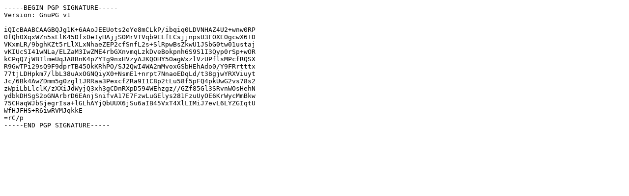

--- FILE ---
content_type: text/plain
request_url: http://downloads.puppet.com/puppet/puppet-6.23.0-universal-darwin.gem.asc
body_size: 819
content:
-----BEGIN PGP SIGNATURE-----
Version: GnuPG v1

iQIcBAABCAAGBQJg1K+6AAoJEEUots2eYe8mCLkP/ibqiq0LDVNHAZ4U2+wnw0RP
0fQh0XqxWZn5sElK45Dfx0eIyHAjjSOMrVTVqb9ELfLCsjjnpsU3FOXEOgcwX6+D
VKxmLR/9bghKZt5rLlXLxNhaeZEP2cfSnfL2s+SlRpwBsZkwU1JSbG0tw01ustaj
vKIUcSI41wNLa/ELZaM3IwZME4rbGXnvmqLzkDveBokpnh6S9S1I3Qyp0rSp+wOR
kCPqQ7jWBIlmeUqJA8BnK4pZYTg9nxHVzyAJKQOHY5OagWxzlVzUPflsMPcfRQSX
R9GwTPi29sQ9F9dprTB45OkKRhPO/SJ2QwI4WA2mMvoxGSbHEhAdo0/Y9FRrtttx
77tjLDHpkm7/lbL38uAxOGNQiyX0+NsmE1+nrpt7NnaoEDqLd/t38gjwYRXViuyt
Jc/6Bk4AwZDmm5g0zgl1JRRaa3PexcfZRa9I1C8p2tLu58f5pFQ4pkUwG2vs78s2
zWpiLbLlclK/zXXiJdWyjQ3xh3gCDnRXpD594WEhzgz//GZf85Gl3SRvnWOsHehN
ydbkDHSgS2oGNArbrD6EAnjSnifvA17E7FzwLuGElys281FzuUyOE6KrWycMmBkw
75CHaqWJbSjegrIsa+lGLhAYjQbUUX6jSu6aIB45VxT4XlLIMiJ7evL6LYZGIqtU
WfHJFHS+R6iwRVMJqkkE
=rC/p
-----END PGP SIGNATURE-----
